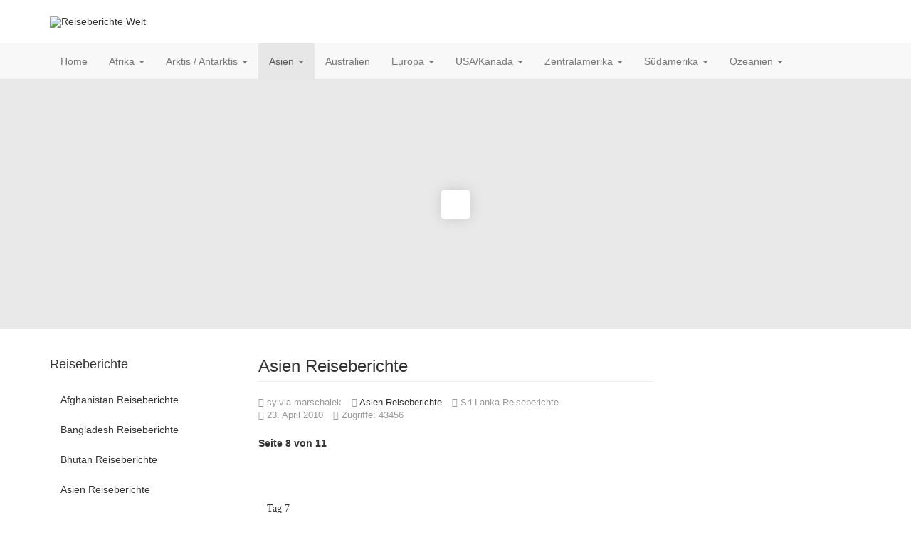

--- FILE ---
content_type: text/html; charset=utf-8
request_url: https://reiseberichte-welt.de/reiseberichte-asien/sri-lanka-reiseberichte/436-sri-lanka-zwischen-dschungel-und-5-sternen17.html?start=7
body_size: 10732
content:

<!DOCTYPE html>
<html lang="de-de" dir="ltr"
	  class='com_content view-article itemid-308 j31 mm-hover'>

<head>
	<base href="https://reiseberichte-welt.de/reiseberichte-asien/sri-lanka-reiseberichte/436-sri-lanka-zwischen-dschungel-und-5-sternen17.html" />
	<meta http-equiv="content-type" content="text/html; charset=utf-8" />
	<meta name="keywords" content="Sri Lanka Reisebericht" />
	<meta name="author" content="sylvia marschalek" />
	<meta name="description" content="Reiseberichte aus Afrika und Asien lesen oder schreiben. Selber Reiseberichte online stellen aus Südamerika und Costa Rica sowie Reiseberichte aus Australien und der Antarktis." />
	<meta name="generator" content="Joomla! - Open Source Content Management" />
	<title>Sri Lanka Reisebericht:  Zwischen Dschungel und 5 Sternen</title>
	<link href="/templates/t3_bs3_blank/favicon.ico" rel="shortcut icon" type="image/vnd.microsoft.icon" />
	<link href="/t3-assets/css/css-35a16-61106.css" rel="stylesheet" type="text/css" media="all" />
	<link href="/t3-assets/css/css-d6805-90516.css" rel="stylesheet" type="text/css" media="all" />
	<script src="/t3-assets/js/js-ea715-83124.js" type="text/javascript"></script>
	<script type="text/javascript">
jQuery(window).on('load',  function() {
				new JCaption('img.caption');
			});jQuery(function($){ initTooltips(); $("body").on("subform-row-add", initTooltips); function initTooltips (event, container) { container = container || document;$(container).find(".hasTooltip").tooltip({"html": true,"container": "body"});} });
	</script>

	
<!-- META FOR IOS & HANDHELD -->
	<meta name="viewport" content="width=device-width, initial-scale=1.0, maximum-scale=1.0, user-scalable=no"/>
	<style type="text/stylesheet">
		@-webkit-viewport   { width: device-width; }
		@-moz-viewport      { width: device-width; }
		@-ms-viewport       { width: device-width; }
		@-o-viewport        { width: device-width; }
		@viewport           { width: device-width; }
	</style>
	<script type="text/javascript">
		//<![CDATA[
		if (navigator.userAgent.match(/IEMobile\/10\.0/)) {
			var msViewportStyle = document.createElement("style");
			msViewportStyle.appendChild(
				document.createTextNode("@-ms-viewport{width:auto!important}")
			);
			document.getElementsByTagName("head")[0].appendChild(msViewportStyle);
		}
		//]]>
	</script>
<meta name="HandheldFriendly" content="true"/>
<meta name="apple-mobile-web-app-capable" content="YES"/>
<!-- //META FOR IOS & HANDHELD -->




<!-- Le HTML5 shim and media query for IE8 support -->
<!--[if lt IE 9]>
<script src="//cdnjs.cloudflare.com/ajax/libs/html5shiv/3.7.3/html5shiv.min.js"></script>
<script type="text/javascript" src="/plugins/system/t3/base-bs3/js/respond.min.js"></script>
<![endif]-->

<!-- You can add Google Analytics here or use T3 Injection feature -->
<!-- Begin Cookie Consent plugin by Silktide - http://silktide.com/cookieconsent -->
<script type="text/javascript">
    window.cookieconsent_options = {"message":"Um Ihnen die bestmöglichen Service bieten zu können, verwendet Reisebüro Colibri. Mit der Nutzung unserer Webseite stimmen Sie der Speicherung von Cookies zu. ","dismiss":"Zustimmen","learnMore":"Mehr erfahren","link":"/impressum6.html","theme":"light-bottom"};
</script>
</head>

<body>
<!-- Google tag (gtag.js) -->
<script async src="https://www.googletagmanager.com/gtag/js?id=G-MZ7DMHL800"></script>
<script>
  window.dataLayer = window.dataLayer || [];
  function gtag(){dataLayer.push(arguments);}
  gtag('js', new Date());

  gtag('config', 'G-MZ7DMHL800');
</script>

<div class="t3-wrapper"> <!-- Need this wrapper for off-canvas menu. Remove if you don't use of-canvas -->

  
<!-- HEADER -->
<header id="t3-header" class="container t3-header">
	<div class="row">

		<!-- LOGO -->
		<div class="col-xs-12 col-sm-12 logo">
			<div class="logo-image">
				<a href="https://reiseberichte-welt.de/" title="Reiseberichte Welt">
											<img class="logo-img" src="/images/banners/logo-rb.png" alt="Reiseberichte Welt" />
															<span>Reiseberichte Welt</span>
				</a>
				<small class="site-slogan"></small>
			</div>
		</div>
		<!-- //LOGO -->

		
	</div>
</header>
<!-- //HEADER -->


  
<!-- MAIN NAVIGATION -->
<nav id="t3-mainnav" class="wrap navbar navbar-default t3-mainnav">
	<div class="container">

		<!-- Brand and toggle get grouped for better mobile display -->
		<div class="navbar-header">
		
											<button type="button" class="navbar-toggle" data-toggle="collapse" data-target=".t3-navbar-collapse">
					<i class="fa fa-bars"></i>
				</button>
			
			
		</div>

					<div class="t3-navbar-collapse navbar-collapse collapse"></div>
		
		<div class="t3-navbar navbar-collapse collapse">
			<div  class="t3-megamenu animate fading"  data-duration="400" data-responsive="true">
<ul itemscope itemtype="http://www.schema.org/SiteNavigationElement" class="nav navbar-nav level0">
<li itemprop='name'  data-id="192" data-level="1">
<a itemprop='url' class=""  href="/"   data-target="#">Home </a>

</li>
<li itemprop='name' class="dropdown mega" data-id="57" data-level="1">
<a itemprop='url' class=" dropdown-toggle"  href="/reiseberichte-afrika.html"   data-target="#" data-toggle="dropdown">Afrika <em class="caret"></em></a>

<div class="nav-child dropdown-menu mega-dropdown-menu"  style="width: 800px"  data-width="800"><div class="mega-dropdown-inner">
<div class="row">
<div class="col-xs-4 mega-col-nav" data-width="4"><div class="mega-inner">
<ul itemscope itemtype="http://www.schema.org/SiteNavigationElement" class="mega-nav level1">
<li itemprop='name'  data-id="260" data-level="2">
<a itemprop='url' class=""  href="/reiseberichte-afrika/aegypten-reiseberichte.html"   data-target="#">Ägypten </a>

</li>
<li itemprop='name'  data-id="261" data-level="2">
<a itemprop='url' class=""  href="/reiseberichte-afrika/afrika-allgeimein-reiseberichte.html"   data-target="#">Afrika allgeimein Reiseberichte </a>

</li>
<li itemprop='name'  data-id="262" data-level="2">
<a itemprop='url' class=""  href="/reiseberichte-afrika/algerien-reiseberichte.html"   data-target="#">Algerien Reiseberichte </a>

</li>
<li itemprop='name'  data-id="263" data-level="2">
<a itemprop='url' class=""  href="/reiseberichte-afrika/aethiopien-reiseberichte.html"   data-target="#">Äthiopien Reiseberichte </a>

</li>
<li itemprop='name'  data-id="264" data-level="2">
<a itemprop='url' class=""  href="/reiseberichte-afrika/botswana-reiseberichte.html"   data-target="#">Botswana Reiseberichte </a>

</li>
<li itemprop='name'  data-id="265" data-level="2">
<a itemprop='url' class=""  href="/reiseberichte-afrika/libyen-reiseberichte.html"   data-target="#">Libyen Reiseberichte </a>

</li>
<li itemprop='name'  data-id="266" data-level="2">
<a itemprop='url' class=""  href="/reiseberichte-afrika/eritrea-reiseberichte.html"   data-target="#">Eritrea Reiseberichte </a>

</li>
<li itemprop='name'  data-id="267" data-level="2">
<a itemprop='url' class=""  href="/reiseberichte-afrika/gambia-reiseberichte.html"   data-target="#">Gambia Reiseberichte </a>

</li>
</ul>
</div></div>
<div class="col-xs-4 mega-col-nav" data-width="4"><div class="mega-inner">
<ul itemscope itemtype="http://www.schema.org/SiteNavigationElement" class="mega-nav level1">
<li itemprop='name'  data-id="268" data-level="2">
<a itemprop='url' class=""  href="/reiseberichte-afrika/ghana-reiseberichte.html"   data-target="#">Ghana Reiseberichte </a>

</li>
<li itemprop='name'  data-id="269" data-level="2">
<a itemprop='url' class=""  href="/reiseberichte-afrika/kamerun-reiseberichte.html"   data-target="#">Kamerun Reiseberichte </a>

</li>
<li itemprop='name'  data-id="270" data-level="2">
<a itemprop='url' class=""  href="/reiseberichte-afrika/kenia-reiseberichte.html"   data-target="#">Kenia Reiseberichte </a>

</li>
<li itemprop='name'  data-id="271" data-level="2">
<a itemprop='url' class=""  href="/reiseberichte-afrika/madagaskar-reiseberichte.html"   data-target="#">Madagaskar Reiseberichte </a>

</li>
<li itemprop='name'  data-id="272" data-level="2">
<a itemprop='url' class=""  href="/reiseberichte-afrika/mali-reiseberichte.html"   data-target="#">Mali Reiseberichte </a>

</li>
<li itemprop='name'  data-id="273" data-level="2">
<a itemprop='url' class=""  href="/reiseberichte-afrika/marokko-reiseberichte.html"   data-target="#">Marokko Reiseberichte </a>

</li>
<li itemprop='name'  data-id="274" data-level="2">
<a itemprop='url' class=""  href="/reiseberichte-afrika/namibia-reiseberichte.html"   data-target="#">Namibia Reiseberichte </a>

</li>
<li itemprop='name'  data-id="275" data-level="2">
<a itemprop='url' class=""  href="/reiseberichte-afrika/oman-reisebericht.html"   data-target="#">Oman Reiseberichte </a>

</li>
</ul>
</div></div>
<div class="col-xs-4 mega-col-nav" data-width="4"><div class="mega-inner">
<ul itemscope itemtype="http://www.schema.org/SiteNavigationElement" class="mega-nav level1">
<li itemprop='name'  data-id="276" data-level="2">
<a itemprop='url' class=""  href="/reiseberichte-afrika/sambia-reiseberichte.html"   data-target="#">Sambia Reiseberichte </a>

</li>
<li itemprop='name'  data-id="277" data-level="2">
<a itemprop='url' class=""  href="/reiseberichte-afrika/seychellen-reiseberichte.html"   data-target="#">Seychellen Reiseberichte </a>

</li>
<li itemprop='name'  data-id="278" data-level="2">
<a itemprop='url' class=""  href="/reiseberichte-afrika/suedafrika-reiseberichte.html"   data-target="#">Südafrika Reiseberichte </a>

</li>
<li itemprop='name'  data-id="279" data-level="2">
<a itemprop='url' class=""  href="/reiseberichte-afrika/sudan-reiseberichte.html"   data-target="#">Sudan Reiseberichte </a>

</li>
<li itemprop='name'  data-id="280" data-level="2">
<a itemprop='url' class=""  href="/reiseberichte-afrika/tansania-reiseberichte.html"   data-target="#">Tansania Reiseberichte </a>

</li>
<li itemprop='name'  data-id="281" data-level="2">
<a itemprop='url' class=""  href="/reiseberichte-afrika/tunesien-reiseberichte.html"   data-target="#">Tunesien Reiseberichte </a>

</li>
<li itemprop='name'  data-id="282" data-level="2">
<a itemprop='url' class=""  href="/reiseberichte-afrika/uganda-reiseberichte.html"   data-target="#">Uganda Reiseberichte </a>

</li>
<li itemprop='name'  data-id="283" data-level="2">
<a itemprop='url' class=""  href="/reiseberichte-afrika/zimbabwe-reiseberichte.html"   data-target="#">Zimbabwe Reiseberichte </a>

</li>
</ul>
</div></div>
</div>
</div></div>
</li>
<li itemprop='name' class="dropdown mega" data-id="58" data-level="1">
<a itemprop='url' class=" dropdown-toggle"  href="/reiseberichte-antarktis.html"   data-target="#" data-toggle="dropdown">Arktis / Antarktis <em class="caret"></em></a>

<div class="nav-child dropdown-menu mega-dropdown-menu"  ><div class="mega-dropdown-inner">
<div class="row">
<div class="col-xs-12 mega-col-nav" data-width="12"><div class="mega-inner">
<ul itemscope itemtype="http://www.schema.org/SiteNavigationElement" class="mega-nav level1">
<li itemprop='name'  data-id="284" data-level="2">
<a itemprop='url' class=""  href="/reiseberichte-antarktis/antarktis-reiseberichte.html"   data-target="#">Antarktis Reiseberichte </a>

</li>
<li itemprop='name'  data-id="285" data-level="2">
<a itemprop='url' class=""  href="/reiseberichte-antarktis/arktis-reiseberichte.html"   data-target="#">Arktis Reiseberichte </a>

</li>
<li itemprop='name'  data-id="286" data-level="2">
<a itemprop='url' class=""  href="/reiseberichte-antarktis/suedgeorgien-reiseberichte.html"   data-target="#">Südgeorgien Reiseberichte </a>

</li>
</ul>
</div></div>
</div>
</div></div>
</li>
<li itemprop='name' class="active dropdown mega" data-id="55" data-level="1">
<a itemprop='url' class=" dropdown-toggle"  href="/reiseberichte-asien.html"   data-target="#" data-toggle="dropdown">Asien <em class="caret"></em></a>

<div class="nav-child dropdown-menu mega-dropdown-menu"  style="width: 800px"  data-width="800"><div class="mega-dropdown-inner">
<div class="row">
<div class="col-xs-4 mega-col-nav" data-width="4"><div class="mega-inner">
<ul itemscope itemtype="http://www.schema.org/SiteNavigationElement" class="mega-nav level1">
<li itemprop='name'  data-id="287" data-level="2">
<a itemprop='url' class=""  href="/reiseberichte-asien/afghanistan-reiseberichte.html"   data-target="#">Afghanistan Reiseberichte </a>

</li>
<li itemprop='name'  data-id="288" data-level="2">
<a itemprop='url' class=""  href="/reiseberichte-asien/bangladesh-reiseberichte.html"   data-target="#">Bangladesh Reiseberichte </a>

</li>
<li itemprop='name'  data-id="289" data-level="2">
<a itemprop='url' class=""  href="/reiseberichte-asien/bhutan-reiseberichte.html"   data-target="#">Bhutan Reiseberichte </a>

</li>
<li itemprop='name'  data-id="290" data-level="2">
<a itemprop='url' class=""  href="/reiseberichte-asien/borneo-reiseberichte.html"   data-target="#">Asien Reiseberichte </a>

</li>
<li itemprop='name'  data-id="291" data-level="2">
<a itemprop='url' class=""  href="/reiseberichte-asien/china-reiseberichte.html"   data-target="#">China Reiseberichte </a>

</li>
<li itemprop='name'  data-id="292" data-level="2">
<a itemprop='url' class=""  href="/reiseberichte-asien/indien-reiseberichte.html"   data-target="#">Indien Reiseberichte </a>

</li>
<li itemprop='name'  data-id="293" data-level="2">
<a itemprop='url' class=""  href="/reiseberichte-asien/indonesien-reiseberichte.html"   data-target="#">Indonesien Reiseberichte </a>

</li>
<li itemprop='name'  data-id="294" data-level="2">
<a itemprop='url' class=""  href="/reiseberichte-asien/iran-reiseberichte.html"   data-target="#">Iran Reiseberichte </a>

</li>
<li itemprop='name'  data-id="295" data-level="2">
<a itemprop='url' class=""  href="/reiseberichte-asien/israel-reiseberichte.html"   data-target="#">Israel Reiseberichte </a>

</li>
<li itemprop='name'  data-id="296" data-level="2">
<a itemprop='url' class=""  href="/reiseberichte-asien/japan-reiseberichte.html"   data-target="#">Japan Reiseberichte </a>

</li>
</ul>
</div></div>
<div class="col-xs-4 mega-col-nav" data-width="4"><div class="mega-inner">
<ul itemscope itemtype="http://www.schema.org/SiteNavigationElement" class="mega-nav level1">
<li itemprop='name'  data-id="297" data-level="2">
<a itemprop='url' class=""  href="/reiseberichte-asien/jemen-reiseberichte.html"   data-target="#">Jemen Reiseberichte </a>

</li>
<li itemprop='name'  data-id="298" data-level="2">
<a itemprop='url' class=""  href="/reiseberichte-asien/jordanien-reiseberichte.html"   data-target="#">Jordanien Reiseberichte </a>

</li>
<li itemprop='name'  data-id="299" data-level="2">
<a itemprop='url' class=""  href="/reiseberichte-asien/kambodscha-reiseberichte.html"   data-target="#">Kambodscha Reiseberichte </a>

</li>
<li itemprop='name'  data-id="300" data-level="2">
<a itemprop='url' class=""  href="/reiseberichte-asien/laos-reiseberichte.html"   data-target="#">Laos Reiseberichte </a>

</li>
<li itemprop='name'  data-id="301" data-level="2">
<a itemprop='url' class=""  href="/reiseberichte-asien/malaysia-reiseberichte.html"   data-target="#">Malaysia Reiseberichte </a>

</li>
<li itemprop='name'  data-id="302" data-level="2">
<a itemprop='url' class=""  href="/reiseberichte-asien/mongolei-reiseberichte.html"   data-target="#">Mongolei Reiseberichte </a>

</li>
<li itemprop='name'  data-id="303" data-level="2">
<a itemprop='url' class=""  href="/reiseberichte-asien/nepal-reiseberichte.html"   data-target="#">Nepal Reiseberichte </a>

</li>
<li itemprop='name'  data-id="304" data-level="2">
<a itemprop='url' class=""  href="/reiseberichte-asien/nordkorea-reiseberichte.html"   data-target="#">Nordkorea Reiseberichte </a>

</li>
<li itemprop='name'  data-id="306" data-level="2">
<a itemprop='url' class=""  href="/reiseberichte-asien/phillipinen-reiseberichte.html"   data-target="#">Phillipinen Reiseberichte </a>

</li>
</ul>
</div></div>
<div class="col-xs-4 mega-col-nav" data-width="4"><div class="mega-inner">
<ul itemscope itemtype="http://www.schema.org/SiteNavigationElement" class="mega-nav level1">
<li itemprop='name'  data-id="307" data-level="2">
<a itemprop='url' class=""  href="/reiseberichte-asien/saudi-arabien-reiseberichte.html"   data-target="#">Saudi Arabien Reiseberichte </a>

</li>
<li itemprop='name' class="current active" data-id="308" data-level="2">
<a itemprop='url' class=""  href="/reiseberichte-asien/sri-lanka-reiseberichte.html"   data-target="#">Sri Lanka Reiseberichte </a>

</li>
<li itemprop='name'  data-id="309" data-level="2">
<a itemprop='url' class=""  href="/reiseberichte-asien/sued-korea-reiseberichte.html"   data-target="#">Süd Korea Reiseberichte </a>

</li>
<li itemprop='name'  data-id="310" data-level="2">
<a itemprop='url' class=""  href="/reiseberichte-asien/tadschikistan-reiseberichte.html"   data-target="#">Tadschikistan Reiseberichte </a>

</li>
<li itemprop='name'  data-id="311" data-level="2">
<a itemprop='url' class=""  href="/reiseberichte-asien/thailand-reiseberichte.html"   data-target="#">Thailand Reiseberichte </a>

</li>
<li itemprop='name'  data-id="312" data-level="2">
<a itemprop='url' class=""  href="/reiseberichte-asien/tibet-reiseberichte.html"   data-target="#">Tibet Reiseberichte </a>

</li>
<li itemprop='name'  data-id="313" data-level="2">
<a itemprop='url' class=""  href="/reiseberichte-asien/vietnam-reiseberichte.html"   data-target="#">Vietnam Reiseberichte </a>

</li>
<li itemprop='name'  data-id="314" data-level="2">
<a itemprop='url' class=""  href="/reiseberichte-asien/vereinigte-arabische-emirate-reiseberichte.html"   data-target="#">Vereinigte Arabische Emirate-Reiseberichte </a>

</li>
<li itemprop='name'  data-id="315" data-level="2">
<a itemprop='url' class=""  href="/reiseberichte-asien/asien-allgemein.html"   data-target="#">Asien allgemein </a>

</li>
</ul>
</div></div>
</div>
</div></div>
</li>
<li itemprop='name'  data-id="56" data-level="1">
<a itemprop='url' class=""  href="/reiseberichte-australien.html"   data-target="#">Australien </a>

</li>
<li itemprop='name' class="dropdown mega" data-id="53" data-level="1">
<a itemprop='url' class=" dropdown-toggle"  href="/reiseberichte-europa.html"   data-target="#" data-toggle="dropdown">Europa <em class="caret"></em></a>

<div class="nav-child dropdown-menu mega-dropdown-menu"  style="width: 800px"  data-width="800"><div class="mega-dropdown-inner">
<div class="row">
<div class="col-xs-4 mega-col-nav" data-width="4"><div class="mega-inner">
<ul itemscope itemtype="http://www.schema.org/SiteNavigationElement" class="mega-nav level1">
<li itemprop='name'  data-id="316" data-level="2">
<a itemprop='url' class=""  href="/reiseberichte-europa/azoren-reiseberichte.html"   data-target="#">Azoren Reiseberichte </a>

</li>
<li itemprop='name'  data-id="317" data-level="2">
<a itemprop='url' class=""  href="/reiseberichte-europa/baltikum-reiseberichte.html"   data-target="#">Baltikum Reiseberichte </a>

</li>
<li itemprop='name'  data-id="318" data-level="2">
<a itemprop='url' class=""  href="/reiseberichte-europa/belgien-reiseberichte.html"   data-target="#">Belgien Reiseberichte </a>

</li>
<li itemprop='name'  data-id="319" data-level="2">
<a itemprop='url' class=""  href="/reiseberichte-europa/bulgarien-reiseberichte.html"   data-target="#">Bulgarien Reiseberichte </a>

</li>
<li itemprop='name'  data-id="320" data-level="2">
<a itemprop='url' class=""  href="/reiseberichte-europa/daenemark-reiseberichte.html"   data-target="#">Dänemark Reiseberichte </a>

</li>
<li itemprop='name'  data-id="321" data-level="2">
<a itemprop='url' class=""  href="/reiseberichte-europa/deutschland-reiseberichte.html"   data-target="#">Deutschland Reiseberichte </a>

</li>
<li itemprop='name'  data-id="322" data-level="2">
<a itemprop='url' class=""  href="/reiseberichte-europa/finnland-reiseberichte.html"   data-target="#">Finnland Reiseberichte </a>

</li>
<li itemprop='name'  data-id="323" data-level="2">
<a itemprop='url' class=""  href="/reiseberichte-europa/england-reiseberichte.html"   data-target="#">England Reiseberichte </a>

</li>
<li itemprop='name'  data-id="324" data-level="2">
<a itemprop='url' class=""  href="/reiseberichte-europa/frankreich-reiseberichte.html"   data-target="#">Frankreich Reiseberichte </a>

</li>
<li itemprop='name'  data-id="325" data-level="2">
<a itemprop='url' class=""  href="/reiseberichte-europa/griechenland-reiseberichte.html"   data-target="#">Griechenland Reiseberichte </a>

</li>
</ul>
</div></div>
<div class="col-xs-4 mega-col-nav" data-width="4"><div class="mega-inner">
<ul itemscope itemtype="http://www.schema.org/SiteNavigationElement" class="mega-nav level1">
<li itemprop='name'  data-id="326" data-level="2">
<a itemprop='url' class=""  href="/reiseberichte-europa/holland-reiseberichte.html"   data-target="#">Holland Reiseberichte </a>

</li>
<li itemprop='name'  data-id="327" data-level="2">
<a itemprop='url' class=""  href="/reiseberichte-europa/irland-reiseberichte.html"   data-target="#">Irland Reiseberichte </a>

</li>
<li itemprop='name'  data-id="328" data-level="2">
<a itemprop='url' class=""  href="/reiseberichte-europa/island-reiseberichte.html"   data-target="#">Island Reiseberichte </a>

</li>
<li itemprop='name'  data-id="329" data-level="2">
<a itemprop='url' class=""  href="/reiseberichte-europa/italien-reiseberichte.html"   data-target="#">Italien Reiseberichte </a>

</li>
<li itemprop='name'  data-id="330" data-level="2">
<a itemprop='url' class=""  href="/reiseberichte-europa/kroatien-reiseberichte.html"   data-target="#">Kroatien Reiseberichte </a>

</li>
<li itemprop='name'  data-id="331" data-level="2">
<a itemprop='url' class=""  href="/reiseberichte-europa/malta-reiseberichte.html"   data-target="#">Malta Reiseberichte </a>

</li>
<li itemprop='name'  data-id="332" data-level="2">
<a itemprop='url' class=""  href="/reiseberichte-europa/montenegro-reiseberichte.html"   data-target="#">Montenegro Reiseberichte </a>

</li>
<li itemprop='name'  data-id="333" data-level="2">
<a itemprop='url' class=""  href="/reiseberichte-europa/norwegen-reiseberichte.html"   data-target="#">Norwegen Reiseberichte </a>

</li>
<li itemprop='name'  data-id="334" data-level="2">
<a itemprop='url' class=""  href="/reiseberichte-europa/oesterreich-reiseberichte.html"   data-target="#">Österreich Reiseberichte </a>

</li>
<li itemprop='name'  data-id="335" data-level="2">
<a itemprop='url' class=""  href="/reiseberichte-europa/polen-reiseberichte.html"   data-target="#">Polen Reiseberichte </a>

</li>
</ul>
</div></div>
<div class="col-xs-4 mega-col-nav" data-width="4"><div class="mega-inner">
<ul itemscope itemtype="http://www.schema.org/SiteNavigationElement" class="mega-nav level1">
<li itemprop='name'  data-id="336" data-level="2">
<a itemprop='url' class=""  href="/reiseberichte-europa/portugal-reiseberichte.html"   data-target="#">Portugal Reiseberichte </a>

</li>
<li itemprop='name'  data-id="337" data-level="2">
<a itemprop='url' class=""  href="/reiseberichte-europa/russland-reiseberichte.html"   data-target="#">Russland Reiseberichte </a>

</li>
<li itemprop='name'  data-id="338" data-level="2">
<a itemprop='url' class=""  href="/reiseberichte-europa/schottland-reiseberichte.html"   data-target="#">Schottland Reiseberichte </a>

</li>
<li itemprop='name'  data-id="339" data-level="2">
<a itemprop='url' class=""  href="/reiseberichte-europa/schweden-reiseberichte.html"   data-target="#">Schweden Reiseberichte </a>

</li>
<li itemprop='name'  data-id="340" data-level="2">
<a itemprop='url' class=""  href="/reiseberichte-europa/schweiz-reiseberichte.html"   data-target="#">Schweiz Reiseberichte </a>

</li>
<li itemprop='name'  data-id="341" data-level="2">
<a itemprop='url' class=""  href="/reiseberichte-europa/slowakei-reiseberichte.html"   data-target="#">Slowakei Reiseberichte </a>

</li>
<li itemprop='name'  data-id="342" data-level="2">
<a itemprop='url' class=""  href="/reiseberichte-europa/spanien-reiseberichte.html"   data-target="#">Spanien Reiseberichte </a>

</li>
<li itemprop='name'  data-id="343" data-level="2">
<a itemprop='url' class=""  href="/reiseberichte-europa/tuerkei-reiseberichte.html"   data-target="#">Türkei Reiseberichte </a>

</li>
<li itemprop='name'  data-id="344" data-level="2">
<a itemprop='url' class=""  href="/reiseberichte-europa/ungarn-reiseberichte.html"   data-target="#">Ungarn Reiseberichte </a>

</li>
</ul>
</div></div>
</div>
</div></div>
</li>
<li itemprop='name' class="dropdown mega" data-id="54" data-level="1">
<a itemprop='url' class=" dropdown-toggle"  href="/reiseberichte-nordamerika.html"   data-target="#" data-toggle="dropdown">USA/Kanada <em class="caret"></em></a>

<div class="nav-child dropdown-menu mega-dropdown-menu"  ><div class="mega-dropdown-inner">
<div class="row">
<div class="col-xs-12 mega-col-nav" data-width="12"><div class="mega-inner">
<ul itemscope itemtype="http://www.schema.org/SiteNavigationElement" class="mega-nav level1">
<li itemprop='name'  data-id="345" data-level="2">
<a itemprop='url' class=""  href="/reiseberichte-nordamerika/usa-reiseberichte.html"   data-target="#">USA Reiseberichte </a>

</li>
<li itemprop='name'  data-id="346" data-level="2">
<a itemprop='url' class=""  href="/reiseberichte-nordamerika/kanada-reiseberichte.html"   data-target="#">Kanada Reiseberichte </a>

</li>
</ul>
</div></div>
</div>
</div></div>
</li>
<li itemprop='name' class="dropdown mega" data-id="59" data-level="1">
<a itemprop='url' class=" dropdown-toggle"  href="/reiseberichte-zentralamerika.html"   data-target="#" data-toggle="dropdown">Zentralamerika <em class="caret"></em></a>

<div class="nav-child dropdown-menu mega-dropdown-menu"  ><div class="mega-dropdown-inner">
<div class="row">
<div class="col-xs-12 mega-col-nav" data-width="12"><div class="mega-inner">
<ul itemscope itemtype="http://www.schema.org/SiteNavigationElement" class="mega-nav level1">
<li itemprop='name'  data-id="347" data-level="2">
<a itemprop='url' class=""  href="/reiseberichte-zentralamerika/costa-rica-reiseberichte.html"   data-target="#">Costa Rica Reiseberichte </a>

</li>
<li itemprop='name'  data-id="348" data-level="2">
<a itemprop='url' class=""  href="/reiseberichte-zentralamerika/dominikanische-republik-reiseberichte.html"   data-target="#">Dominikanische Republik Reiseberichte </a>

</li>
<li itemprop='name'  data-id="349" data-level="2">
<a itemprop='url' class=""  href="/reiseberichte-zentralamerika/guatemala-reiseberichte.html"   data-target="#">Guatemala Reiseberichte </a>

</li>
<li itemprop='name'  data-id="350" data-level="2">
<a itemprop='url' class=""  href="/reiseberichte-zentralamerika/karibik-reiseberichte.html"   data-target="#">Karibik Reiseberichte </a>

</li>
<li itemprop='name'  data-id="351" data-level="2">
<a itemprop='url' class=""  href="/reiseberichte-zentralamerika/mexiko-reiseberichte.html"   data-target="#">Mexiko Reiseberichte </a>

</li>
<li itemprop='name'  data-id="352" data-level="2">
<a itemprop='url' class=""  href="/reiseberichte-zentralamerika/panama-reiseberichte.html"   data-target="#">Panama Reiseberichte </a>

</li>
</ul>
</div></div>
</div>
</div></div>
</li>
<li itemprop='name' class="dropdown mega" data-id="61" data-level="1">
<a itemprop='url' class=" dropdown-toggle"  href="/reiseberichte-suedamerika.html"   data-target="#" data-toggle="dropdown">Südamerika <em class="caret"></em></a>

<div class="nav-child dropdown-menu mega-dropdown-menu"  ><div class="mega-dropdown-inner">
<div class="row">
<div class="col-xs-12 mega-col-nav" data-width="12"><div class="mega-inner">
<ul itemscope itemtype="http://www.schema.org/SiteNavigationElement" class="mega-nav level1">
<li itemprop='name'  data-id="353" data-level="2">
<a itemprop='url' class=""  href="/reiseberichte-suedamerika/argentinien-reiseberichte.html"   data-target="#">Argentinien Reiseberichte </a>

</li>
<li itemprop='name'  data-id="354" data-level="2">
<a itemprop='url' class=""  href="/reiseberichte-suedamerika/bolivien-reiseberichte.html"   data-target="#">Bolivien Reiseberichte </a>

</li>
<li itemprop='name'  data-id="355" data-level="2">
<a itemprop='url' class=""  href="/reiseberichte-suedamerika/brasilien-reiseberichte.html"   data-target="#">Brasilien Reiseberichte </a>

</li>
<li itemprop='name'  data-id="356" data-level="2">
<a itemprop='url' class=""  href="/reiseberichte-suedamerika/chile-reiseberichte.html"   data-target="#">Chile Reiseberichte </a>

</li>
<li itemprop='name'  data-id="357" data-level="2">
<a itemprop='url' class=""  href="/reiseberichte-suedamerika/ecuador-reiseberichte.html"   data-target="#">Ecuador Reiseberichte </a>

</li>
<li itemprop='name'  data-id="358" data-level="2">
<a itemprop='url' class=""  href="/reiseberichte-suedamerika/guayana-reiseberichte.html"   data-target="#">Guayana Reiseberichte </a>

</li>
<li itemprop='name'  data-id="359" data-level="2">
<a itemprop='url' class=""  href="/reiseberichte-suedamerika/peru-reiseberichte.html"   data-target="#">Peru Reiseberichte </a>

</li>
<li itemprop='name'  data-id="360" data-level="2">
<a itemprop='url' class=""  href="/reiseberichte-suedamerika/venezuela-reiseberichte.html"   data-target="#">Venezuela Reiseberichte </a>

</li>
<li itemprop='name'  data-id="361" data-level="2">
<a itemprop='url' class=""  href="/reiseberichte-suedamerika/suedamerika-allgemein-reiseberichte.html"   data-target="#">Südamerika allgemein Reiseberichte </a>

</li>
</ul>
</div></div>
</div>
</div></div>
</li>
<li itemprop='name' class="dropdown mega" data-id="60" data-level="1">
<a itemprop='url' class=" dropdown-toggle"  href="/reiseberichte-ozeanien.html"   data-target="#" data-toggle="dropdown">Ozeanien <em class="caret"></em></a>

<div class="nav-child dropdown-menu mega-dropdown-menu"  ><div class="mega-dropdown-inner">
<div class="row">
<div class="col-xs-12 mega-col-nav" data-width="12"><div class="mega-inner">
<ul itemscope itemtype="http://www.schema.org/SiteNavigationElement" class="mega-nav level1">
<li itemprop='name'  data-id="362" data-level="2">
<a itemprop='url' class=""  href="/reiseberichte-ozeanien/neuseeland-reiseberichte.html"   data-target="#">Neuseeland Reiseberichte </a>

</li>
<li itemprop='name'  data-id="305" data-level="2">
<a itemprop='url' class=""  href="/reiseberichte-ozeanien/papua-reiseberichte.html"   data-target="#">Papua Reiseberichte </a>

</li>
<li itemprop='name'  data-id="363" data-level="2">
<a itemprop='url' class=""  href="/reiseberichte-ozeanien/ozeanien-allgemein-reiseberichte.html"   data-target="#">Ozeanien allgemein Reiseberichte </a>

</li>
</ul>
</div></div>
</div>
</div></div>
</li>
</ul>
</div>

		</div>

	</div>
</nav>
<!-- //MAIN NAVIGATION -->


  
	<!-- SPOTLIGHT 1 -->
	<div class="container t3-sl t3-sl-1">
			<!-- SPOTLIGHT -->
	<div class="t3-spotlight t3-spotlight-1  row">
					<div class=" col-lg-12 col-md-12 col-sm-12 col-xs-12">
								<div class="t3-module module " id="Mod133"><div class="module-inner"><div class="module-ct"><!-- START REVOLUTION SLIDER 4.6.5 b1 fullwidth mode -->

<div id="rev_slider_1_1_wrapper" class="rev_slider_wrapper fullwidthbanner-container" style="margin:0px auto;background-color:#E9E9E9;padding:0px;margin-top:0px;margin-bottom:0px;max-height:350px;">
	<div id="rev_slider_1_1" class="rev_slider fullwidthabanner" style="display:none;max-height:350px;height:350px;">
<ul>	<!-- SLIDE  1-->
	<li data-transition="random" data-slotamount="7" data-masterspeed="300"  data-saveperformance="off" >
		<!-- MAIN IMAGE -->
		<img src="https://reiseberichte-welt.de/images/banners/startbild.jpg"  alt=""  data-bgposition="center right" data-bgfit="cover" data-bgrepeat="no-repeat">
		<!-- LAYERS -->

		<!-- LAYER NR. 1 -->
		<div class="tp-caption very_large_text tp-fade tp-resizeme"
			data-x="511"
			data-y="244" 
			data-speed="300"
			data-start="500"
			data-easing="Power3.easeInOut"
			data-splitin="none"
			data-splitout="none"
			data-elementdelay="0.1"
			data-endelementdelay="0.1"
			 data-endspeed="300"

			style="z-index: 5; max-width: auto; max-height: auto; white-space: nowrap;">Reiseerlebnisse
		</div>

		<!-- LAYER NR. 2 -->
		<div class="tp-caption large_text tp-fade tp-resizeme"
			data-x="651"
			data-y="211" 
			data-speed="300"
			data-start="500"
			data-easing="Power3.easeInOut"
			data-splitin="none"
			data-splitout="none"
			data-elementdelay="0.1"
			data-endelementdelay="0.1"
			 data-endspeed="300"

			style="z-index: 6; max-width: auto; max-height: auto; white-space: nowrap;">Teilen Sie Ihre 
		</div>

		<!-- LAYER NR. 3 -->
		<div class="tp-caption large_text tp-fade tp-resizeme"
			data-x="675"
			data-y="300" 
			data-speed="300"
			data-start="500"
			data-easing="Power3.easeInOut"
			data-splitin="none"
			data-splitout="none"
			data-elementdelay="0.1"
			data-endelementdelay="0.1"
			 data-endspeed="300"

			style="z-index: 7; max-width: ; max-height: ; white-space: nowrap;"> mit uns!
		</div>
	</li>
	<!-- SLIDE  2-->
	<li data-transition="random" data-slotamount="7" data-masterspeed="300"  data-saveperformance="off" >
		<!-- MAIN IMAGE -->
		<img src="https://reiseberichte-welt.de/images/banners/startbild.jpg"  alt=""  data-bgposition="center right" data-bgfit="cover" data-bgrepeat="no-repeat">
		<!-- LAYERS -->

		<!-- LAYER NR. 1 -->
		<div class="tp-caption very_large_text tp-fade tp-resizeme"
			data-x="511"
			data-y="244" 
			data-speed="300"
			data-start="500"
			data-easing="Power3.easeInOut"
			data-splitin="none"
			data-splitout="none"
			data-elementdelay="0.1"
			data-endelementdelay="0.1"
			 data-endspeed="300"

			style="z-index: 5; max-width: auto; max-height: auto; white-space: nowrap;">Reiseerlebnisse
		</div>

		<!-- LAYER NR. 2 -->
		<div class="tp-caption large_text tp-fade tp-resizeme"
			data-x="651"
			data-y="211" 
			data-speed="300"
			data-start="500"
			data-easing="Power3.easeInOut"
			data-splitin="none"
			data-splitout="none"
			data-elementdelay="0.1"
			data-endelementdelay="0.1"
			 data-endspeed="300"

			style="z-index: 6; max-width: auto; max-height: auto; white-space: nowrap;">Teilen Sie Ihre 
		</div>

		<!-- LAYER NR. 3 -->
		<div class="tp-caption large_text tp-fade tp-resizeme"
			data-x="675"
			data-y="300" 
			data-speed="300"
			data-start="500"
			data-easing="Power3.easeInOut"
			data-splitin="none"
			data-splitout="none"
			data-elementdelay="0.1"
			data-endelementdelay="0.1"
			 data-endspeed="300"

			style="z-index: 7; max-width: ; max-height: ; white-space: nowrap;"> mit uns!
		</div>
	</li>
</ul>
<div class="tp-bannertimer"></div>	</div>
			
			<script type="text/javascript">

					
				/******************************************
					-	PREPARE PLACEHOLDER FOR SLIDER	-
				******************************************/
								
				 
						var setREVStartSize = function() {
							var	tpopt = new Object(); 
								tpopt.startwidth = 960;
								tpopt.startheight = 350;
								tpopt.container = jQuery('#rev_slider_1_1');
								tpopt.fullScreen = "off";
								tpopt.forceFullWidth="on";

							tpopt.container.closest(".rev_slider_wrapper").css({height:tpopt.container.height()});tpopt.width=parseInt(tpopt.container.width(),0);tpopt.height=parseInt(tpopt.container.height(),0);tpopt.bw=tpopt.width/tpopt.startwidth;tpopt.bh=tpopt.height/tpopt.startheight;if(tpopt.bh>tpopt.bw)tpopt.bh=tpopt.bw;if(tpopt.bh<tpopt.bw)tpopt.bw=tpopt.bh;if(tpopt.bw<tpopt.bh)tpopt.bh=tpopt.bw;if(tpopt.bh>1){tpopt.bw=1;tpopt.bh=1}if(tpopt.bw>1){tpopt.bw=1;tpopt.bh=1}tpopt.height=Math.round(tpopt.startheight*(tpopt.width/tpopt.startwidth));if(tpopt.height>tpopt.startheight&&tpopt.autoHeight!="on")tpopt.height=tpopt.startheight;if(tpopt.fullScreen=="on"){tpopt.height=tpopt.bw*tpopt.startheight;var cow=tpopt.container.parent().width();var coh=jQuery(window).height();if(tpopt.fullScreenOffsetContainer!=undefined){try{var offcontainers=tpopt.fullScreenOffsetContainer.split(",");jQuery.each(offcontainers,function(e,t){coh=coh-jQuery(t).outerHeight(true);if(coh<tpopt.minFullScreenHeight)coh=tpopt.minFullScreenHeight})}catch(e){}}tpopt.container.parent().height(coh);tpopt.container.height(coh);tpopt.container.closest(".rev_slider_wrapper").height(coh);tpopt.container.closest(".forcefullwidth_wrapper_tp_banner").find(".tp-fullwidth-forcer").height(coh);tpopt.container.css({height:"100%"});tpopt.height=coh;}else{tpopt.container.height(tpopt.height);tpopt.container.closest(".rev_slider_wrapper").height(tpopt.height);tpopt.container.closest(".forcefullwidth_wrapper_tp_banner").find(".tp-fullwidth-forcer").height(tpopt.height);}
						};
						
						/* CALL PLACEHOLDER */
						setREVStartSize();
								
				
				var tpj=jQuery;				
				tpj.noConflict();				
				var revapi1;
				
				
				
				tpj(document).ready(function() {
				
					
								
				if(tpj('#rev_slider_1_1').revolution == undefined){
					revslider_showDoubleJqueryError('#rev_slider_1_1');
				}else{
				   revapi1 = tpj('#rev_slider_1_1').show().revolution(
					{
											
						dottedOverlay:"none",
						delay:9000,
						startwidth:960,
						startheight:350,
						hideThumbs:200,
						
						thumbWidth:100,
						thumbHeight:50,
						thumbAmount:1,
													
						simplifyAll:"off",						
						navigationType:"none",
						navigationArrows:"none",
						navigationStyle:"round",						
						touchenabled:"on",
						onHoverStop:"on",						
						nextSlideOnWindowFocus:"off",
						
						swipe_threshold: 75,
						swipe_min_touches: 1,
						drag_block_vertical: false,
																		
																		
						keyboardNavigation:"off",
						
						navigationHAlign:"center",
						navigationVAlign:"bottom",
						navigationHOffset:0,
						navigationVOffset:20,

						soloArrowLeftHalign:"left",
						soloArrowLeftValign:"center",
						soloArrowLeftHOffset:20,
						soloArrowLeftVOffset:0,

						soloArrowRightHalign:"right",
						soloArrowRightValign:"center",
						soloArrowRightHOffset:20,
						soloArrowRightVOffset:0,
								
						shadow:0,
						fullWidth:"on",
						fullScreen:"off",

												spinner:"spinner0",
																		
						stopLoop:"off",
						stopAfterLoops:0,
						stopAtSlide:1,

						shuffle:"off",
						
						autoHeight:"off",						
						forceFullWidth:"on",						
												
												
												
						hideThumbsOnMobile:"off",
						hideNavDelayOnMobile:1500,
						hideBulletsOnMobile:"off",
						hideArrowsOnMobile:"off",
						hideThumbsUnderResolution:0,
						
												hideSliderAtLimit:0,
						hideCaptionAtLimit:0,
						hideAllCaptionAtLilmit:0,
						startWithSlide:0,
						isJoomla: true
					});
					
					
					
									}					
				});	/*ready*/
									
			</script>
			</div>
<!-- END REVOLUTION SLIDER -->	</div></div></div>
							</div>
			</div>
<!-- SPOTLIGHT -->
	</div>
	<!-- //SPOTLIGHT 1 -->


  

<div id="t3-mainbody" class="container t3-mainbody">
	<div class="row">

		<!-- MAIN CONTENT -->
		<div id="t3-content" class="t3-content col-xs-12 col-md-6  col-md-push-3">
						
<!-- Page header -->
<div class="page-header">
	<h1> Asien Reiseberichte </h1>
</div>
<!-- // Page header -->

<div class="item-page" itemscope itemtype="https://schema.org/Article">
	
	<!-- Article -->
	<article itemscope itemtype="http://schema.org/Article">
	  <meta itemscope itemprop="mainEntityOfPage"  itemType="https://schema.org/WebPage" itemid="https://google.com/article"/>
		<meta itemprop="inLanguage" content="de-DE" />

				
				
		
  	<!-- Aside -->
				<aside class="article-aside clearfix">
			
							<dl class="article-info  muted">

		
			<dt class="article-info-term">
													Details							</dt>

							
<dd class="createdby hasTooltip" itemprop="author" title="Geschrieben von ">
	<i class="fa fa-user"></i>
			<span itemprop="name">sylvia marschalek</span>
	  <span style="display: none;" itemprop="publisher" itemscope itemtype="https://schema.org/Organization">
  <span itemprop="logo" itemscope itemtype="https://schema.org/ImageObject">
    <img src="https://reiseberichte-welt.de//templates/t3_bs3_blank/images/logo.png" alt="logo" itemprop="url" />
    <meta itemprop="width" content="auto" />
    <meta itemprop="height" content="auto" />
  </span>
  <meta itemprop="name" content="sylvia marschalek"/>
  </span>
</dd>
			
							<dd class="parent-category-name hasTooltip" title="Hauptkategorie: ">
	<i class="fa fa-folder"></i>
			<a href="/reiseberichte-asien.html" ><span itemprop="genre">Asien Reiseberichte </span></a>	</dd>			
										<dd class="category-name hasTooltip" title="Kategorie: ">
				<i class="fa fa-folder-open"></i>
									<span itemprop="genre">Sri Lanka Reiseberichte</span>
							</dd>			
										<dd class="published hasTooltip" title="Veröffentlicht: ">
				<i class="fa fa-calendar"></i>
				<time datetime="2010-04-23T00:00:00+00:00" itemprop="datePublished">
					23. April 2010          <meta  itemprop="datePublished" content="2010-04-23T00:00:00+00:00" />
          <meta  itemprop="dateModified" content="2010-04-23T00:00:00+00:00" />
				</time>
			</dd>
					
					
			
										<dd class="hits">
					<i class="fa fa-eye"></i>
					<meta itemprop="interactionCount" content="UserPageVisits:43456" />
					Zugriffe: 43456			</dd>						</dl>
		</aside>
				<!-- // Aside -->

		
		<!-- Item tags -->
									<!-- // Item tags -->

				
		
					
			
			<section class="article-content clearfix" itemprop="articleBody">
				<div class="pagenavcounter">Seite 8 von 11</div>
<p style="text-align: justify;"><font face="Times New Roman"> </font></p>
<p style="text-align: justify;">&nbsp;</p>
<p class="MsoNormal" style="margin: 0cm 3.6pt 0pt 9pt; text-align: justify;"><o:p><font face="Times New Roman">&nbsp;</font></o:p></p>
<p class="MsoNormal" style="margin: 0cm 3.6pt 0pt 9pt; text-align: justify;"><font face="Times New Roman">Tag 7<o:p></o:p></font></p>
<p class="MsoNormal" style="margin: 0cm 3.6pt 0pt 9pt; text-align: justify;"><v:shape id="_x0000_s1037" type="#_x0000_t75" style="z-index: 12; position: absolute; text-align: left; margin-top: 574.85pt; width: 234pt; height: 154.75pt; margin-left: 54pt; left: 0px; mso-position-vertical-relative: page"><font face="Times New Roman"><v:imagedata o:title="srilanka009" src="file:///C:\DOKUME~1\Sylvia\LOKALE~1\Temp\msohtml1\02\clip_image031.jpg"></v:imagedata><w:wrap type="square" anchory="page"></w:wrap></font></v:shape><font face="Times New Roman">Die Nacht war kurz, zu kurz. Wir fahren gegen 4 Uhr Richtung Adams Peak. Der 2240 Meter hohe Adams Peak, gilt als heiliger Berg. Man kann den Gipfel schon von weitem sehen, der die gleichmäßige Form einer Pyramide hat. Auf dem Gipfel steht ein bewohntes Kloster, in dem sich ein 1,8 Meter langer Fußabdruck befindet, der von </font><font color="#ff9900" face="Times New Roman">Buddhisten</font><font face="Times New Roman"> als der </font><font color="#ff9900" face="Times New Roman">Fußabdruck des Buddhas</font><font face="Times New Roman"> verehrt wird. Traditionell wird der Berg </font><font color="#ff9900" face="Times New Roman">nachts</font><font face="Times New Roman"> bestiegen, denn so kann man den Sonnenaufgang miterleben und den dreieckigen Schatten des Bergs auf der westlichen Seite betrachten. <o:p></o:p></font></p>
<p class="MsoNormal" style="margin: 0cm 3.6pt 0pt 9pt; text-align: justify;"><font face="Times New Roman">Der Aufstieg dauert schweißtreibende drei bis vier Stunden, doch die Landschaft und die wundervolle Aussicht von oben, entschädigen den Touristen für seine Mühen.</font></p>
<p class="MsoNormal" style="margin: 0cm 3.6pt 0pt 9pt; text-align: justify;">&nbsp;</p>
<p class="MsoNormal" style="margin: 0cm 3.6pt 0pt 9pt; text-align: justify;"><font face="Times New Roman"><span lang="DE-CH" style="font-family: Arial;"><o:p><span style="font-family: Arial; color: navy;">{{g_ads}}</span><span style="font-family: Arial; color: navy;"><o:p></o:p></span></o:p></span></font></p>
<p class="MsoNormal" style="margin: 0cm 3.6pt 0pt 9pt; text-align: justify;"><o:p><font face="Times New Roman">&nbsp;</font></o:p></p>
<p class="MsoNormal" style="margin: 0cm 3.6pt 0pt 9pt; text-align: justify;"><font face="Times New Roman">Zurück im Camp, nach dem verspäteten Mittagessen, Koffer packen, checkout. </font></p>
<p class="MsoNormal" style="margin: 0cm 3.6pt 0pt 9pt; text-align: justify;"><font face="Times New Roman">Weiterfahrt in die Richtung Kandy. Die ehemalige Königsstadt liegt </font><v:shape id="_x0000_s1043" type="#_x0000_t75" alt="" style="z-index: 18; position: absolute; text-align: left; margin-top: 194.5pt; width: 252pt; height: 191.5pt; margin-left: 54.15pt; left: 0px; mso-position-vertical-relative: page; mso-position-horizontal-relative: text"><v:imagedata src="file:///C:\DOKUME~1\Sylvia\LOKALE~1\Temp\msohtml1\02\clip_image033.jpg" blacklevel="-1966f" gain="57672f" cropright="9688f" cropleft="6935f" cropbottom="8647f" croptop="7475f" o:href="http://lh4.ggpht.com/_V3zx41cOyUs/R8xPphyBLiI/AAAAAAAAAmw/EsgDsZaMMvM/DSCN205.jpg"></v:imagedata><w:wrap type="square" anchory="page"></w:wrap></v:shape></p>
<p style="text-align: justify;">&nbsp;</p>
<p style="text-align: justify;">&nbsp;</p>
<p style="text-align: justify;">&nbsp;</p>
<p style="text-align: justify;">&nbsp;</p>
<p class="MsoNormal" style="text-align: justify; margin: 0cm 3.6pt 0pt 9pt"><font face="Times New Roman">&nbsp;im Norden des Hochlands, fast im Zentrum der Insel, mit Hügeln und Tälern, Flüssen, großen und kleinen Wasserfällen und einem künstlich angelegten Stausee. </font></p>
<p style="text-align: justify;">&nbsp;</p>
<p style="text-align: justify;">&nbsp;</p>
<p class="MsoNormal" style="text-align: justify; margin: 0cm 3.6pt 0pt 9pt">&nbsp;</p>
<p style="text-align: justify;">&nbsp;</p>
<p style="text-align: justify;">&nbsp;</p>
<p class="MsoNormal" style="text-align: justify; margin: 0cm 3.6pt 0pt 9pt">&nbsp;</p>
<p class="MsoNormal" style="margin: 0cm 3.6pt 0pt 9pt; text-align: justify;"><font face="Times New Roman">Kandy ist die dritt heiligste Stadt auf Sri Lanka. Schon von weitem sieht man die riesige weiße Buddha-Statue hoch oben auf dem Bahirawakanda Berg. Sie thront über der Stadt als ein Symbol des Glaubens und der Heiligtümer. 15 Jahre hat der Bau gedauert. Sie erreicht eine Höhe von rund 30 Metern.<o:p></o:p></font></p>
<p class="MsoNormal" style="margin: 0cm 3.6pt 0pt 9pt; text-align: justify;"><font face="Times New Roman">Wir besuchen den botanischen Garten. Er liegt etwas außerhalb von Kandy und ist fast genauso groß wie die Stadt selbst. Die Anlage mit einer Fläche von 60 Hektar der größte des Landes, ist sehr gepflegt und man könnte ewig die Alleen entlang schlendern. Hier gibt es eine Vielzahl von Orchideen und einen riesigen Ficusbaum, dessen Äste sich zur Erde verneigen und aufgrund des Gewichts mehrfach abgestützt werden müssen. Der Baum bedeckt so eine Fläche von etwa 2400 Quadratmetern. </font></p>
<div class="pager"><ul class="pagination"><li><a title="Start" href="/reiseberichte-asien/sri-lanka-reiseberichte/436-sri-lanka-zwischen-dschungel-und-5-sternen17.html">Start</a></li><li><a title="Zurück" href="/reiseberichte-asien/sri-lanka-reiseberichte/436-sri-lanka-zwischen-dschungel-und-5-sternen17.html?start=6">Zurück</a></li><li><a title="2" href="/reiseberichte-asien/sri-lanka-reiseberichte/436-sri-lanka-zwischen-dschungel-und-5-sternen17.html?start=1">2</a></li><li><a title="3" href="/reiseberichte-asien/sri-lanka-reiseberichte/436-sri-lanka-zwischen-dschungel-und-5-sternen17.html?start=2">3</a></li><li><a title="4" href="/reiseberichte-asien/sri-lanka-reiseberichte/436-sri-lanka-zwischen-dschungel-und-5-sternen17.html?start=3">4</a></li><li><a title="5" href="/reiseberichte-asien/sri-lanka-reiseberichte/436-sri-lanka-zwischen-dschungel-und-5-sternen17.html?start=4">5</a></li><li><a title="6" href="/reiseberichte-asien/sri-lanka-reiseberichte/436-sri-lanka-zwischen-dschungel-und-5-sternen17.html?start=5">6</a></li><li><a title="7" href="/reiseberichte-asien/sri-lanka-reiseberichte/436-sri-lanka-zwischen-dschungel-und-5-sternen17.html?start=6">7</a></li><li class="active"><a>8</a></li><li><a title="9" href="/reiseberichte-asien/sri-lanka-reiseberichte/436-sri-lanka-zwischen-dschungel-und-5-sternen17.html?start=8">9</a></li><li><a title="10" href="/reiseberichte-asien/sri-lanka-reiseberichte/436-sri-lanka-zwischen-dschungel-und-5-sternen17.html?start=9">10</a></li><li><a title="11" href="/reiseberichte-asien/sri-lanka-reiseberichte/436-sri-lanka-zwischen-dschungel-und-5-sternen17.html?start=10">11</a></li><li><a title="Weiter" href="/reiseberichte-asien/sri-lanka-reiseberichte/436-sri-lanka-zwischen-dschungel-und-5-sternen17.html?start=8">Weiter</a></li><li><a title="Ende" href="/reiseberichte-asien/sri-lanka-reiseberichte/436-sri-lanka-zwischen-dschungel-und-5-sternen17.html?start=10">Ende</a></li></ul></div>			</section>

			<!-- Footer -->
						<!-- // Footer -->

			
			
						
	</article>
	<!-- //Article -->

	
		</div>

		</div>
		<!-- //MAIN CONTENT -->

		<!-- SIDEBAR 1 -->
		<div class="t3-sidebar t3-sidebar-1 col-xs-6  col-md-3  col-md-pull-6 ">
			<div class="t3-module module " id="Mod87"><div class="module-inner"><h3 class="module-title "><span>Reiseberichte</span></h3><div class="module-ct"><ul class="nav nav-pills nav-stacked menu">
<li class="item-287"><a href="/reiseberichte-asien/afghanistan-reiseberichte.html" class="">Afghanistan Reiseberichte</a></li><li class="item-288"><a href="/reiseberichte-asien/bangladesh-reiseberichte.html" class="">Bangladesh Reiseberichte</a></li><li class="item-289"><a href="/reiseberichte-asien/bhutan-reiseberichte.html" class="">Bhutan Reiseberichte</a></li><li class="item-290"><a href="/reiseberichte-asien/borneo-reiseberichte.html" class="">Asien Reiseberichte</a></li><li class="item-291"><a href="/reiseberichte-asien/china-reiseberichte.html" class="">China Reiseberichte</a></li><li class="item-292"><a href="/reiseberichte-asien/indien-reiseberichte.html" class="">Indien Reiseberichte</a></li><li class="item-293"><a href="/reiseberichte-asien/indonesien-reiseberichte.html" class="">Indonesien Reiseberichte</a></li><li class="item-294"><a href="/reiseberichte-asien/iran-reiseberichte.html" class="">Iran Reiseberichte</a></li><li class="item-295"><a href="/reiseberichte-asien/israel-reiseberichte.html" class="">Israel Reiseberichte</a></li><li class="item-296"><a href="/reiseberichte-asien/japan-reiseberichte.html" class="">Japan Reiseberichte</a></li><li class="item-297"><a href="/reiseberichte-asien/jemen-reiseberichte.html" class="">Jemen Reiseberichte</a></li><li class="item-298"><a href="/reiseberichte-asien/jordanien-reiseberichte.html" class="">Jordanien Reiseberichte</a></li><li class="item-299"><a href="/reiseberichte-asien/kambodscha-reiseberichte.html" class="">Kambodscha Reiseberichte</a></li><li class="item-300"><a href="/reiseberichte-asien/laos-reiseberichte.html" class="">Laos Reiseberichte</a></li><li class="item-301"><a href="/reiseberichte-asien/malaysia-reiseberichte.html" class="">Malaysia Reiseberichte</a></li><li class="item-302"><a href="/reiseberichte-asien/mongolei-reiseberichte.html" class="">Mongolei Reiseberichte</a></li><li class="item-303"><a href="/reiseberichte-asien/nepal-reiseberichte.html" class="">Nepal Reiseberichte</a></li><li class="item-304"><a href="/reiseberichte-asien/nordkorea-reiseberichte.html" class="">Nordkorea Reiseberichte</a></li><li class="item-306"><a href="/reiseberichte-asien/phillipinen-reiseberichte.html" class="">Phillipinen Reiseberichte</a></li><li class="item-307"><a href="/reiseberichte-asien/saudi-arabien-reiseberichte.html" class="">Saudi Arabien Reiseberichte</a></li><li class="item-308 current active"><a href="/reiseberichte-asien/sri-lanka-reiseberichte.html" class="">Sri Lanka Reiseberichte</a></li><li class="item-309"><a href="/reiseberichte-asien/sued-korea-reiseberichte.html" class="">Süd Korea Reiseberichte</a></li><li class="item-310"><a href="/reiseberichte-asien/tadschikistan-reiseberichte.html" class="">Tadschikistan Reiseberichte</a></li><li class="item-311"><a href="/reiseberichte-asien/thailand-reiseberichte.html" class="">Thailand Reiseberichte</a></li><li class="item-312"><a href="/reiseberichte-asien/tibet-reiseberichte.html" class="">Tibet Reiseberichte</a></li><li class="item-313"><a href="/reiseberichte-asien/vietnam-reiseberichte.html" class="">Vietnam Reiseberichte</a></li><li class="item-314"><a href="/reiseberichte-asien/vereinigte-arabische-emirate-reiseberichte.html" class="">Vereinigte Arabische Emirate-Reiseberichte</a></li><li class="item-315"><a href="/reiseberichte-asien/asien-allgemein.html" class="">Asien allgemein</a></li></ul>
</div></div></div><div class="t3-module module " id="Mod148"><div class="module-inner"><h3 class="module-title "><span>weitere Link-Tipps:</span></h3><div class="module-ct">

<div class="custom"  >
	<p><a href="https://www.reisebus24.de/" target="_blank" rel="noopener noreferrer">Busreisen</a></p>
<p><a href="https://www.estaregistrierung.org/" target="_blank" rel="noopener noreferrer">https://www.estaregistrierung.org</a></p></div>
</div></div></div>
		</div>
		<!-- //SIDEBAR 1 -->
	
		<!-- SIDEBAR 2 -->
		<div class="t3-sidebar t3-sidebar-2 col-xs-6  col-md-3 ">
			<div class="t3-module module " id="Mod111"><div class="module-inner"><div class="module-ct"><div class="bannergroup">

	<div class="banneritem">
																				<div class="clr"></div>
	</div>

</div>
</div></div></div>
		</div>
		<!-- //SIDEBAR 2 -->
	
	</div>
</div> 


  


  
	<!-- NAV HELPER -->
	<nav class="wrap t3-navhelper ">
		<div class="container">
			<div class="bannergroup">

	<div class="banneritem">
																				<div class="clr"></div>
	</div>

</div>

		</div>
	</nav>
	<!-- //NAV HELPER -->


  
<!-- FOOTER -->
<footer id="t3-footer" class="wrap t3-footer">

			<!-- FOOT NAVIGATION -->
		<div class="container">
				<!-- SPOTLIGHT -->
	<div class="t3-spotlight t3-footnav  row">
					<div class=" col-lg-3 col-md-3 col-sm-3 col-xs-6">
								<div class="t3-module module-footer " id="Mod136"><div class="module-inner"><h3 class="module-title "><span>Über Uns</span></h3><div class="module-ct"><ul class="nav nav-pills nav-stacked menu-footer">
<li class="item-65"><a href="/reisebericht-eintragen.html" class="">Reisebericht eintragen</a></li><li class="item-83"><a href="/weitersagen5.html" class="">Weitersagen</a></li><li class="item-85"><a href="/und-die-welt-wird-gruener.html" class="">und die Welt wird grüner!</a></li><li class="item-87"><a href="/pressemitteilungen.html" class="">Pressemitteilungen</a></li><li class="item-62"><a href="/impressum-reiseberichte-welt.html" class="">Impressum</a></li><li class="item-432"><a href="/datenschutz.html" class="">Datenschutz</a></li></ul>
</div></div></div>
							</div>
					<div class=" col-lg-3 col-md-3 col-sm-3 col-xs-6">
								<div class="t3-module module " id="Mod137"><div class="module-inner"><h3 class="module-title "><span>weitere Angebote</span></h3><div class="module-ct"><ul class="nav nav-pills nav-stacked menu">
<li class="item-63"><a href="/reisevideos-dvds.html" class="">Reisevideos / DVDs</a></li><li class="item-191"><a href="/links.html" class="">Links</a></li></ul>
</div></div></div>
							</div>
					<div class=" col-lg-3 col-md-3 col-sm-3 col-xs-6">
								&nbsp;
							</div>
					<div class=" col-lg-3 col-md-3 col-sm-3 col-xs-6">
								&nbsp;
							</div>
			</div>
<!-- SPOTLIGHT -->
		</div>
		<!-- //FOOT NAVIGATION -->
	
	<section class="t3-copyright">
		<div class="container">
			<div class="row">
				<div class="col-md-12 copyright ">
					

				</div>
							</div>
		</div>
	</section>

</footer>
<!-- //FOOTER -->

</div>

</body>

</html>